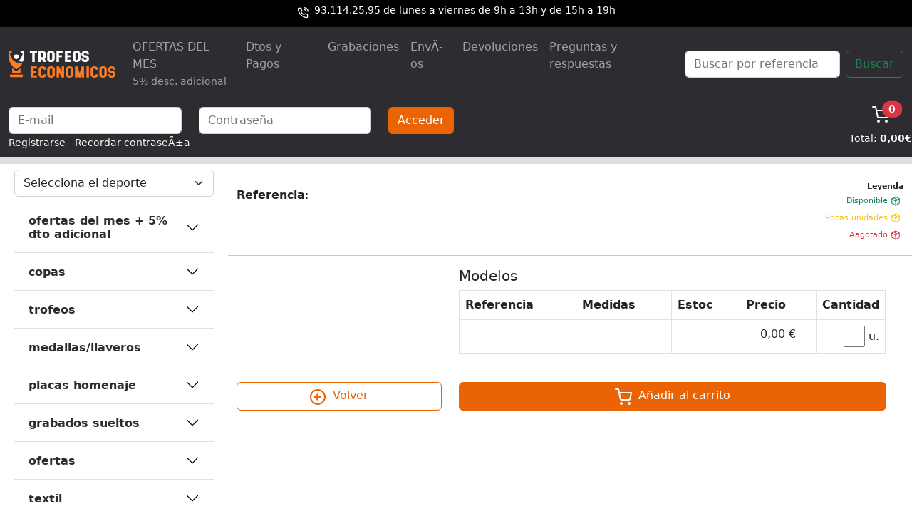

--- FILE ---
content_type: text/html
request_url: https://www.trofeos-economicos.com/es/2939215/COPA-ECONOMICA-EN-OFERTA/3Z-23-1208-2.htm
body_size: 12106
content:

<!DOCTYPE html>
<html lang="es" itemscope="itemscope" itemtype="http://schema.org/WebPage">
    <head>
        <!-- Google Tag Manager -->
        <script>(function(w,d,s,l,i){w[l]=w[l]||[];w[l].push({'gtm.start':
        new Date().getTime(),event:'gtm.js'});var f=d.getElementsByTagName(s)[0],
        j=d.createElement(s),dl=l!='dataLayer'?'&l='+l:'';j.async=true;j.src=
        'https://www.googletagmanager.com/gtm.js?id='+i+dl;f.parentNode.insertBefore(j,f);
        })(window,document,'script','dataLayer','GTM-MPGX5FGR');</script>
        <!-- End Google Tag Manager -->
        
        <base href="https://www.trofeos-economicos.com/" />

        <meta http-equiv="audiencie" content="general" />

        <meta http-equiv="Content-Type" content="text/html; charset=iso-8859-1" />
        <meta name="charset" content="ISO-8859-1" />
        <meta name="viewport" content="width=device-width, initial-scale=1, maximum-scale=1, minimum-scale=1, user-scalable=no" />

        <title itemprop="name"> -  -  - Trofeos Economicos</title>

        <meta name="title" content=" -  -  - Trofeos Economicos" />
        <meta name="description" itemprop="description" content="Trofeos Econï¿½micos tienda online donde comprar trofeos, copas, medallas y placas con precios baratos para futbol, golf y mï¿½s deportes.  ," />
        <meta name="Subject" content="-  -  - Trofeos Economicos" />
        <meta name="language" content="es" />


        <meta property="og:title" content=" -  -  - Trofeos Economicos"/> 
        <meta property="og:description" content="Trofeos Econï¿½micos tienda online donde comprar trofeos, copas, medallas y placas con precios baratos para futbol, golf y mï¿½s deportes. ,"/> 
        <meta property="og:site_name" content="Trofeos Economicos"/> 
        <meta property="og:url" content="www.trofeos-economicos.com/es/2939215/COPA-ECONOMICA-EN-OFERTA/3Z-23-1208-2.htm"/> 
        <meta property="og:type" content="website"/>

        <meta name="geo.region" content="META - Geo Region" />
        <meta name="geo.placename" content="META - Geo Poblacion" />
        <meta name="geo.position" content="META - Geo Coordenadas" />
        <meta name="ICBM" content="META - Geo Coordenadas" />

        <meta name="robots" content="index,follow" />

        <meta name="area" content="General" />
        <meta name="VW96.objecttype" content="Document" />
        <meta name="resource-type" content="document" />
        <meta name="Conteng-Language" content="es" />
        <meta name="rating" content="General" />
        <meta name="expires" content="never" />
        <meta name="distribution" content="Global" />
        <meta name="revisit-after" content="7 days" />
        <meta name="author" content="Clonica.net" />
        <meta name="verify-v1" content="META - Google Verify 1" />

        <link rel="canonical" href="https://www.trofeos-economicos.com/">
        
        <!-- Favicons 
        <link rel="apple-touch-icon" sizes="57x57" href="/img/favicons/apple-icon-57x57.png">
        <link rel="apple-touch-icon" sizes="60x60" href="/img/favicons/apple-icon-60x60.png">
        <link rel="apple-touch-icon" sizes="72x72" href="/img/favicons/apple-icon-72x72.png">
        <link rel="apple-touch-icon" sizes="76x76" href="/img/favicons/apple-icon-76x76.png">
        <link rel="apple-touch-icon" sizes="114x114" href="/img/favicons/apple-icon-114x114.png">
        <link rel="apple-touch-icon" sizes="120x120" href="/img/favicons/apple-icon-120x120.png">
        <link rel="apple-touch-icon" sizes="144x144" href="/img/favicons/apple-icon-144x144.png">
        <link rel="apple-touch-icon" sizes="152x152" href="/img/favicons/apple-icon-152x152.png">
        <link rel="apple-touch-icon" sizes="180x180" href="/img/favicons/apple-icon-180x180.png">
        <link rel="icon" type="image/png" sizes="192x192"  href="/img/favicons/android-icon-192x192.png">
        <link rel="icon" type="image/png" sizes="32x32" href="/img/favicons/favicon-32x32.png">
        <link rel="icon" type="image/png" sizes="96x96" href="/img/favicons/favicon-96x96.png">
        <link rel="icon" type="image/png" sizes="16x16" href="/img/favicons/favicon-16x16.png">
        <link rel="manifest" href="/img/favicons/manifest.json">
        <meta name="msapplication-TileColor" content="#ffffff">
        <meta name="msapplication-TileImage" content="/ms-icon-144x144.png">
        <meta name="theme-color" content="#712cf9">
        <base href="https://www.trofeos-economicos.com/" />-->

        <!-- Custom styles for this template -->
        <link rel="preconnect" href="https://fonts.googleapis.com">
        <link rel="preconnect" href="https://fonts.gstatic.com" crossorigin>
        <link href="https://fonts.googleapis.com/css2?family=Montserrat:wght@100;200;300;400;500;600;700;800;900&display=swap" rel="stylesheet">

        <link href="/css/bootstrap.min.css" rel="stylesheet" integrity="sha384-iYQeCzEYFbKjA/T2uDLTpkwGzCiq6soy8tYaI1GyVh/UjpbCx/TYkiZhlZB6+fzT" crossorigin="anonymous">
        <link rel="stylesheet" type="text/css" href="https://cdn.datatables.net/v/dt/dt-1.12.1/datatables.min.css"/>
        <link rel="stylesheet" type="text/css" href="https://cdn.datatables.net/responsive/2.3.0/css/responsive.dataTables.min.css"/>

        <link rel="stylesheet" type="text/css" href="css/public.css">
        <script type="text/javascript" src="https://code.jquery.com/jquery-3.6.0.js"></script>

        <script async src="js/cookie-banner.js"></script>

        <script>
window.dataLayer = window.dataLayer || [];
dataLayer.push ({
'ProductCategory' : '',
'ProductName': ''
});
</script>


    </head>

    <body>
        <!-- Google Tag Manager (noscript) -->
            <noscript><iframe src="https://www.googletagmanager.com/ns.html?id=GTM-MPGX5FGR"
            height="0" width="0" style="display:none;visibility:hidden"></iframe></noscript>
        <!-- End Google Tag Manager (noscript) -->

        <nav class="navbar navbar-expand-lg navbar-ligh pt-0 bg-black fs-7 text-white pl-2">
            <div class="col-12 text-center pt-1">
                <span data-feather="phone-call" class="align-text-top me-1 w16px "></span> 93.114.25.95 de lunes a viernes de 9h a 13h y de 15h a 19h 
                <!---<p style="background-color:red; margin-bottom: -10px; padding: 5px;">Cerrado por vacaciones del 8 al 18 de agosto . Ambos inclu&iacute;dos.</p>--->
            </div>
        </nav>

        <!------------------------------- HEADER -------------------------------------->

        
<nav class="navbar navbar-expand-lg navbar-dark bg-dark ">
    <div class="container-fluid">
        <a class="navbar-brand" href="/"><img class="img-fluid" src="/img_comuns/logo_trofeos_economicos.png" alt="Trofeos Economicos" style="max-width:150px"></a>
        <button class="navbar-toggler" type="button" data-bs-toggle="collapse" data-bs-target="#navbarSupportedContent" aria-controls="navbarSupportedContent" aria-expanded="false" aria-label="Toggle navigation">
            <span class="navbar-toggler-icon"></span>
        </button>
        <div class="collapse navbar-collapse" id="navbarSupportedContent">

            <ul class="navbar-nav me-auto mb-2 mb-lg-0">
                <li>
                    <a class='nav-link ' title="OFERTAS DEL MES" href="./">OFERTAS DEL MES<br><small>5% desc. adicional</small></a>
                </li>
                                                            <li>
                                                                                    <a class='nav-link'href="es/74023/Dtos-y-Pagos.htm" title="">Dtos y Pagos</a>
                                                                            </li>
                                            <li>
                                                                                    <a class='nav-link'href="es/74024/Grabaciones.htm" title="">Grabaciones</a>
                                                                            </li>
                                            <li>
                                                                                    <a class='nav-link'href="es/74025/Env__os.htm" title="">EnvÃ­os</a>
                                                                            </li>
                                            <li>
                                                                                    <a class='nav-link'href="es/2907631/Devoluciones.htm" title="">Devoluciones</a>
                                                                            </li>
                                                    <li>
                    <a class='nav-link ' title="Preguntas y respuestas" href="es/74027/Preguntas-y-respuestas.htm">Preguntas y respuestas</a>
                </li>
            </ul>

            <form class="d-flex" action="?action=cercador.cercador" method="post">
                <input minlength="4" maxlength="20" class="form-control me-2" type="search" name="cerca" id="cerca" placeholder="Buscar por referencia">
                <button class="btn btn-outline-success" type="submit">Buscar</button>
            </form>

        </div>
    </div>
</nav>
        <!------------------------------- LOGIN -------------------------------------->



        <nav class="navbar navbar-expand-lg navbar-ligh border-bottom pt-0 bg-dark border-bottom-especial">
            <div class="col-10 col-sm-8 col-md-7 col-lg-7 col-xl-6 col-xxl-6">
                <div class="container-fluid ">

		


			<form class="row" name="flogin" method="post" action="">
			<div class="col-6 col-sm-5 col-md-5 col-lg-5 col-xl-5 col-xxl-4 mt-2">
				<input class="form-control" required type="email" name="email" placeholder="E-mail">
			</div>
			<div class="col-6 col-sm-5 col-md-5 col-lg-5 col-xl-5 col-xxl-4 mt-2">
				<input class="form-control" required type="password" name="psw"placeholder="Contraseña">
			</div>
			<div class="col-6 col-sm-2 col-md-2 col-lg-2 col-xl-2 col-xxl-2 d-grid mt-2">
				<input class="btn btn-warning" type="submit" name="login" value="Acceder">
			</div>
			<div class="col-6 col-sm-12">
				<small>
					<a class="text-light" title="Registrarse" href="?action=login.registro">Registrarse</a> | 
					<a class="text-light" title="Recordar contraseÃ±a" href="?action=login.recordar">Recordar contraseÃ±a</a>
				</small>
			</div>
		</form>
	




	
</div>            </div>
            <div class="col-2 col-sm-4 col-md-5 col-lg-5 col-xl-6 col-xxl-6 text-end ">
                    <a class="link-light" style="font-size: 18px; margin:8px 0 0 0" href="?action=cistella.view">
        <span data-feather="shopping-cart" class="align-text-bottom me-1"></span><span class="top-0 start-100 translate-middle badge rounded-pill bg-danger">0</span></a>
        
        <small class="text-light mt-2 d-none d-sm-block">
        Total: <b>0,00&euro; </b>
        </small>
        

            </div>
        </nav>

        <div class="container" style="max-width: 100%;">
            <div class="row">
                <div class="col-12 col-sm-12 col-md-4 col-lg-4 col-xl-3 col-xxl-2">
                        <div class="row p-2">

        <div class="col-5 col-sm-4 col-md-12 col-lg-12 col-xl-12 col-xxl-12 d-grid gap-2 d-block d-md-none">
            <button class="navbar-toggler fs-6 py-2 px-3 btn btn-outline-warning" type="button" data-bs-toggle="collapse" data-bs-target="#navbarCategories" aria-controls="navbarCategories" aria-expanded="false" aria-label="Toggle navigation">
                <span data-feather="filter" class="align-text-bottom me-1 fsw-6 "></span> Categorias
            </button>
        </div>

        <div class="col-7 col-sm-8 col-md-12 col-lg-12 col-xl-12 col-xxl-12 pt-0">
            <form name="fdeportes" method="get" action="">
                <select class="form-select" name="deporte" onChange="VerDeporte()">
                    <option value="0">Selecciona el deporte</option>
                                        <option class="1" value="https://www.trofeos-economicos.com/es/2923472/AA-LOGO.htm" >AA LOGO</option>
                                        <option class="2" value="https://www.trofeos-economicos.com/es/1653352/AEROBIC.htm" >AEROBIC</option>
                                        <option class="3" value="https://www.trofeos-economicos.com/es/1653353/AGILITY.htm" >AGILITY</option>
                                        <option class="4" value="https://www.trofeos-economicos.com/es/1653354/AJEDREZ.htm" >AJEDREZ</option>
                                        <option class="5" value="https://www.trofeos-economicos.com/es/1653355/ALEGORICA/MANOS-UNIDAS.htm" >ALEGORICA/MANOS UNIDAS</option>
                                        <option class="6" value="https://www.trofeos-economicos.com/es/1653356/ANIMADORA.htm" >ANIMADORA</option>
                                        <option class="7" value="https://www.trofeos-economicos.com/es/1653385/ANIMALES.htm" >ANIMALES</option>
                                        <option class="8" value="https://www.trofeos-economicos.com/es/1653358/ANIVERSARIO/BODA.htm" >ANIVERSARIO/BODA</option>
                                        <option class="9" value="https://www.trofeos-economicos.com/es/1653359/ARBITRO.htm" >ARBITRO</option>
                                        <option class="10" value="https://www.trofeos-economicos.com/es/1653382/AROS-OLIMPICOS.htm" >AROS OLIMPICOS</option>
                                        <option class="11" value="https://www.trofeos-economicos.com/es/1653361/ARTES-MARCIALES.htm" >ARTES MARCIALES</option>
                                        <option class="12" value="https://www.trofeos-economicos.com/es/1653362/ATLETISMO.htm" >ATLETISMO</option>
                                        <option class="13" value="https://www.trofeos-economicos.com/es/1653453/AUTOMOVILISMO.htm" >AUTOMOVILISMO</option>
                                        <option class="14" value="https://www.trofeos-economicos.com/es/1653373/AUTOMOVILISMO-4-X-4.htm" >AUTOMOVILISMO 4 X 4</option>
                                        <option class="15" value="https://www.trofeos-economicos.com/es/1653364/BADMINGTON.htm" >BADMINGTON</option>
                                        <option class="16" value="https://www.trofeos-economicos.com/es/1653365/BAILE.htm" >BAILE</option>
                                        <option class="17" value="https://www.trofeos-economicos.com/es/1653366/BALONCESTO.htm" >BALONCESTO</option>
                                        <option class="18" value="https://www.trofeos-economicos.com/es/1653367/BALONMANO.htm" >BALONMANO</option>
                                        <option class="19" value="https://www.trofeos-economicos.com/es/1653368/BEISBOL.htm" >BEISBOL</option>
                                        <option class="20" value="https://www.trofeos-economicos.com/es/1653369/BILLAR.htm" >BILLAR</option>
                                        <option class="21" value="https://www.trofeos-economicos.com/es/1653391/BOBS.htm" >BOBS</option>
                                        <option class="22" value="https://www.trofeos-economicos.com/es/1653371/BODA/COMUNION.htm" >BODA/COMUNION</option>
                                        <option class="23" value="https://www.trofeos-economicos.com/es/1653372/BOLOS.htm" >BOLOS</option>
                                        <option class="24" value="https://www.trofeos-economicos.com/es/1653398/BOLOS-LYONNAISE.htm" >BOLOS LYONNAISE</option>
                                        <option class="25" value="https://www.trofeos-economicos.com/es/1653357/BOMBEROS.htm" >BOMBEROS</option>
                                        <option class="26" value="https://www.trofeos-economicos.com/es/1653375/BOXEO.htm" >BOXEO</option>
                                        <option class="27" value="https://www.trofeos-economicos.com/es/1653376/CANARICULTURA.htm" >CANARICULTURA</option>
                                        <option class="28" value="https://www.trofeos-economicos.com/es/1653377/CARNAVAL.htm" >CARNAVAL</option>
                                        <option class="29" value="https://www.trofeos-economicos.com/es/1653378/CARTAS.htm" >CARTAS</option>
                                        <option class="30" value="https://www.trofeos-economicos.com/es/1653379/CAZA.htm" >CAZA</option>
                                        <option class="31" value="https://www.trofeos-economicos.com/es/1653380/CICLISMO.htm" >CICLISMO</option>
                                        <option class="32" value="https://www.trofeos-economicos.com/es/1653381/CINE.htm" >CINE</option>
                                        <option class="33" value="https://www.trofeos-economicos.com/es/1653384/CLASIFICADO-1ER.htm" >CLASIFICADO 1ER</option>
                                        <option class="34" value="https://www.trofeos-economicos.com/es/1653435/CLASIFICADO-2_.htm" >CLASIFICADO 2º</option>
                                        <option class="35" value="https://www.trofeos-economicos.com/es/1653363/CLASIFICADO-3ER.htm" >CLASIFICADO 3ER</option>
                                        <option class="36" value="https://www.trofeos-economicos.com/es/1653394/COCINA.htm" >COCINA</option>
                                        <option class="37" value="https://www.trofeos-economicos.com/es/1653386/COLOMBOFILA.htm" >COLOMBOFILA</option>
                                        <option class="38" value="https://www.trofeos-economicos.com/es/1653387/CRIQUET.htm" >CRIQUET</option>
                                        <option class="39" value="https://www.trofeos-economicos.com/es/1653388/CULTURISMO.htm" >CULTURISMO</option>
                                        <option class="40" value="https://www.trofeos-economicos.com/es/1653389/DARDOS.htm" >DARDOS</option>
                                        <option class="41" value="https://www.trofeos-economicos.com/es/1653472/DEPORTES-RURALES.htm" >DEPORTES RURALES</option>
                                        <option class="42" value="https://www.trofeos-economicos.com/es/1653427/DISCAPACITADOS.htm" >DISCAPACITADOS</option>
                                        <option class="43" value="https://www.trofeos-economicos.com/es/1653393/DOMINO.htm" >DOMINO</option>
                                        <option class="44" value="https://www.trofeos-economicos.com/es/1653470/DUATLON.htm" >DUATLON</option>
                                        <option class="45" value="https://www.trofeos-economicos.com/es/1653395/ENTRENADOR.htm" >ENTRENADOR</option>
                                        <option class="46" value="https://www.trofeos-economicos.com/es/1653396/ESCALADA/ALPINISMO.htm" >ESCALADA/ALPINISMO</option>
                                        <option class="47" value="https://www.trofeos-economicos.com/es/1653458/ESCALEXTRIC.htm" >ESCALEXTRIC</option>
                                        <option class="48" value="https://www.trofeos-economicos.com/es/2923472/ESCUDO-CLUB.htm" >ESCUDO CLUB</option>
                                        <option class="49" value="https://www.trofeos-economicos.com/es/1653399/ESGRIMA.htm" >ESGRIMA</option>
                                        <option class="50" value="https://www.trofeos-economicos.com/es/1653383/ESPELEOLOGIA.htm" >ESPELEOLOGIA</option>
                                        <option class="51" value="https://www.trofeos-economicos.com/es/1653401/ESQUI.htm" >ESQUI</option>
                                        <option class="52" value="https://www.trofeos-economicos.com/es/1653402/ESQUI-NAUTICO.htm" >ESQUI NAUTICO</option>
                                        <option class="53" value="https://www.trofeos-economicos.com/es/1653413/ESTATUILLA-CINE.htm" >ESTATUILLA-CINE</option>
                                        <option class="54" value="https://www.trofeos-economicos.com/es/1653404/EXCURSIONISMO.htm" >EXCURSIONISMO</option>
                                        <option class="55" value="https://www.trofeos-economicos.com/es/1653455/FAIR-PLAY.htm" >FAIR PLAY</option>
                                        <option class="56" value="https://www.trofeos-economicos.com/es/1653406/FAROLILLO-ROJO.htm" >FAROLILLO ROJO</option>
                                        <option class="57" value="https://www.trofeos-economicos.com/es/1653392/FIESTAS-POPULARES.htm" >FIESTAS POPULARES</option>
                                        <option class="58" value="https://www.trofeos-economicos.com/es/1653407/FLORES.htm" >FLORES</option>
                                        <option class="59" value="https://www.trofeos-economicos.com/es/1653408/FOTOGRAFIA.htm" >FOTOGRAFIA</option>
                                        <option class="60" value="https://www.trofeos-economicos.com/es/1653409/FUTBOL.htm" >FUTBOL</option>
                                        <option class="61" value="https://www.trofeos-economicos.com/es/1653410/FUTBOL-AMERICANO-RUGBY.htm" >FUTBOL AMERICANO-RUGBY</option>
                                        <option class="62" value="https://www.trofeos-economicos.com/es/1653351/FUTBOL-SALA.htm" >FUTBOL SALA</option>
                                        <option class="63" value="https://www.trofeos-economicos.com/es/1653412/FUTBOLIN.htm" >FUTBOLIN</option>
                                        <option class="64" value="https://www.trofeos-economicos.com/es/1653414/GIMNASIA.htm" >GIMNASIA</option>
                                        <option class="65" value="https://www.trofeos-economicos.com/es/1653415/GOLF.htm" >GOLF</option>
                                        <option class="66" value="https://www.trofeos-economicos.com/es/1653416/HALTEROFILIA.htm" >HALTEROFILIA</option>
                                        <option class="67" value="https://www.trofeos-economicos.com/es/1653417/HIPICA.htm" >HIPICA</option>
                                        <option class="68" value="https://www.trofeos-economicos.com/es/1653418/HOCKEY.htm" >HOCKEY</option>
                                        <option class="69" value="https://www.trofeos-economicos.com/es/1653419/JUDO.htm" >JUDO</option>
                                        <option class="70" value="https://www.trofeos-economicos.com/es/1653439/JUEGOS-DE-MESA.htm" >JUEGOS DE MESA</option>
                                        <option class="71" value="https://www.trofeos-economicos.com/es/1653421/KARAOKE.htm" >KARAOKE</option>
                                        <option class="72" value="https://www.trofeos-economicos.com/es/1653422/KARATE.htm" >KARATE</option>
                                        <option class="73" value="https://www.trofeos-economicos.com/es/1653423/KARS.htm" >KARS</option>
                                        <option class="74" value="https://www.trofeos-economicos.com/es/1653374/KING-BOXING.htm" >KING BOXING</option>
                                        <option class="75" value="https://www.trofeos-economicos.com/es/1653425/LIMON.htm" >LIMON</option>
                                        <option class="76" value="https://www.trofeos-economicos.com/es/1653426/LITERATURA.htm" >LITERATURA</option>
                                        <option class="77" value="https://www.trofeos-economicos.com/es/2923473/LOGOTIPO.htm" >LOGOTIPO</option>
                                        <option class="78" value="https://www.trofeos-economicos.com/es/1653441/LUCHA.htm" >LUCHA</option>
                                        <option class="79" value="https://www.trofeos-economicos.com/es/1653370/MANOS-UNIDAS/-ALEGORICA.htm" >MANOS UNIDAS/ ALEGORICA</option>
                                        <option class="80" value="https://www.trofeos-economicos.com/es/2923474/MI-LOGO.htm" >MI LOGO</option>
                                        <option class="81" value="https://www.trofeos-economicos.com/es/1653431/MONOPATIN.htm" >MONOPATIN</option>
                                        <option class="82" value="https://www.trofeos-economicos.com/es/1653434/MOTO-ACUATICA.htm" >MOTO ACUATICA</option>
                                        <option class="83" value="https://www.trofeos-economicos.com/es/1653433/MOTOCICLISMO-.htm" >MOTOCICLISMO </option>
                                        <option class="84" value="https://www.trofeos-economicos.com/es/1653432/MOTOCROS.htm" >MOTOCROS</option>
                                        <option class="85" value="https://www.trofeos-economicos.com/es/1653436/MOTOR.htm" >MOTOR</option>
                                        <option class="86" value="https://www.trofeos-economicos.com/es/1653424/MUSAS.htm" >MUSAS</option>
                                        <option class="87" value="https://www.trofeos-economicos.com/es/1653437/MUSICA.htm" >MUSICA</option>
                                        <option class="88" value="https://www.trofeos-economicos.com/es/1653438/NARANJA.htm" >NARANJA</option>
                                        <option class="89" value="https://www.trofeos-economicos.com/es/1653440/NATACION.htm" >NATACION</option>
                                        <option class="90" value="https://www.trofeos-economicos.com/es/1653400/NAUTICA.htm" >NAUTICA</option>
                                        <option class="91" value="https://www.trofeos-economicos.com/es/1653428/OFICIOS.htm" >OFICIOS</option>
                                        <option class="92" value="https://www.trofeos-economicos.com/es/1653442/PADEL.htm" >PADEL</option>
                                        <option class="93" value="https://www.trofeos-economicos.com/es/1653443/PAINT-BALL.htm" >PAINT BALL</option>
                                        <option class="94" value="https://www.trofeos-economicos.com/es/1653444/PARAPENTE.htm" >PARAPENTE</option>
                                        <option class="95" value="https://www.trofeos-economicos.com/es/1653445/PARCHIS.htm" >PARCHIS</option>
                                        <option class="96" value="https://www.trofeos-economicos.com/es/1653446/PATINAJE.htm" >PATINAJE</option>
                                        <option class="97" value="https://www.trofeos-economicos.com/es/1653447/PELOTA-VASCA.htm" >PELOTA VASCA</option>
                                        <option class="98" value="https://www.trofeos-economicos.com/es/1653448/PERROS.htm" >PERROS</option>
                                        <option class="99" value="https://www.trofeos-economicos.com/es/1653449/PESCA.htm" >PESCA</option>
                                        <option class="100" value="https://www.trofeos-economicos.com/es/1653450/PETANCA.htm" >PETANCA</option>
                                        <option class="101" value="https://www.trofeos-economicos.com/es/1653451/PING-PONG.htm" >PING PONG</option>
                                        <option class="102" value="https://www.trofeos-economicos.com/es/1653479/PINTURA.htm" >PINTURA</option>
                                        <option class="103" value="https://www.trofeos-economicos.com/es/1653350/PIRAGUISMO/REMO.htm" >PIRAGUISMO/REMO</option>
                                        <option class="104" value="https://www.trofeos-economicos.com/es/1653430/PLAYSTATION.htm" >PLAYSTATION</option>
                                        <option class="105" value="https://www.trofeos-economicos.com/es/1653420/PORTADISCOS.htm" >PORTADISCOS</option>
                                        <option class="106" value="https://www.trofeos-economicos.com/es/1653403/QUADS.htm" >QUADS</option>
                                        <option class="107" value="https://www.trofeos-economicos.com/es/1653360/RADIO-AFICIONADO.htm" >RADIO AFICIONADO</option>
                                        <option class="108" value="https://www.trofeos-economicos.com/es/1653456/RANA.htm" >RANA</option>
                                        <option class="109" value="https://www.trofeos-economicos.com/es/1653457/REMO/PIRAGUISMO.htm" >REMO/PIRAGUISMO</option>
                                        <option class="110" value="https://www.trofeos-economicos.com/es/1653459/RUGBY.htm" >RUGBY</option>
                                        <option class="111" value="https://www.trofeos-economicos.com/es/1653452/SARDANAS.htm" >SARDANAS</option>
                                        <option class="112" value="https://www.trofeos-economicos.com/es/1653460/SETAS.htm" >SETAS</option>
                                        <option class="113" value="https://www.trofeos-economicos.com/es/1653461/SEVILLANAS.htm" >SEVILLANAS</option>
                                        <option class="114" value="https://www.trofeos-economicos.com/es/1653473/SKATEBOARD.htm" >SKATEBOARD</option>
                                        <option class="115" value="https://www.trofeos-economicos.com/es/1653462/SNOWBOARD.htm" >SNOWBOARD</option>
                                        <option class="116" value="https://www.trofeos-economicos.com/es/1653463/SQUASH.htm" >SQUASH</option>
                                        <option class="117" value="https://www.trofeos-economicos.com/es/1653464/SUBMARINISMO.htm" >SUBMARINISMO</option>
                                        <option class="118" value="https://www.trofeos-economicos.com/es/1653465/SURF.htm" >SURF</option>
                                        <option class="119" value="https://www.trofeos-economicos.com/es/1653466/TAE-KWONDO.htm" >TAE KWONDO</option>
                                        <option class="120" value="https://www.trofeos-economicos.com/es/1653467/TEATRO.htm" >TEATRO</option>
                                        <option class="121" value="https://www.trofeos-economicos.com/es/1653468/TENIS.htm" >TENIS</option>
                                        <option class="122" value="https://www.trofeos-economicos.com/es/1653469/TIRO.htm" >TIRO</option>
                                        <option class="123" value="https://www.trofeos-economicos.com/es/1653471/TIRO-CON-ARCO.htm" >TIRO CON ARCO</option>
                                        <option class="124" value="https://www.trofeos-economicos.com/es/1653397/TOROS.htm" >TOROS</option>
                                        <option class="125" value="https://www.trofeos-economicos.com/es/1653474/TRIAL.htm" >TRIAL</option>
                                        <option class="126" value="https://www.trofeos-economicos.com/es/1653475/TRIATLON.htm" >TRIATLON</option>
                                        <option class="127" value="https://www.trofeos-economicos.com/es/1653383/TRINEO.htm" >TRINEO</option>
                                        <option class="128" value="https://www.trofeos-economicos.com/es/1653411/TUNNING.htm" >TUNNING</option>
                                        <option class="129" value="https://www.trofeos-economicos.com/es/1653476/TWIRLING.htm" >TWIRLING</option>
                                        <option class="130" value="https://www.trofeos-economicos.com/es/1653477/VELA.htm" >VELA</option>
                                        <option class="131" value="https://www.trofeos-economicos.com/es/1653478/VOLEIVOL.htm" >VOLEIVOL</option>
                                        <option class="132" value="https://www.trofeos-economicos.com/es/1653429/VOLEY-PLAYA.htm" >VOLEY PLAYA</option>
                                        <option class="133" value="https://www.trofeos-economicos.com/es/1653405/WATERPOLO.htm" >WATERPOLO</option>
                                        <option class="134" value="https://www.trofeos-economicos.com/es/1653390/WIND-SURF.htm" >WIND SURF</option>
                      
                </select>
            </form>
        </div>

        <div class="col-4 col-sm-3 col-md-12 col-lg-12 col-xl-12 col-xxl-12 d-none d-md-block">
            
            <div class="mt-2 accordion" id="accordionCategories1">
                                    <div class="accordion-item">
                        <h2 class="accordion-header" id="heading9">
                            <button class="accordion-button collapsed text-lowercase fw-semibold" type="button" data-bs-toggle="collapse" data-bs-target="#collapse9" aria-expanded="false" aria-controls="collapse9">
                                OFERTAS DEL MES + 5% DTO ADICIONAL                            </button>
                        </h2>
                    </div>
                    <div id="collapse9" class="accordion-collapse collapse " aria-labelledby="heading9" data-bs-parent="#accordionCategories1">
                        <div class="accordion-body ps-4">

                                                                                                <h3 class="fs-7" ><!-- <span><i class="fa fa-angle-right" style="font-size: 16px;"></i></span> -->
                                        <a class="link-dark text-lowercase text-decoration-none" href="es/203273/OFERTAS-DEL-MES-+-5_-DTO-ADICIONAL/OFERTA-DEL-MES-COPAS-+-5_-DTO.-ADICIONAL.htm"> - OFERTA DEL MES COPAS + 5% DTO. ADICIONAL</a>
                                    </h3>
                                                                    <h3 class="fs-7" ><!-- <span><i class="fa fa-angle-right" style="font-size: 16px;"></i></span> -->
                                        <a class="link-dark text-lowercase text-decoration-none" href="es/2925417/OFERTAS-DEL-MES-+-5_-DTO-ADICIONAL/OFERTA-DEL-MES-TROFEOS-+-5_-DTO.-ADICIONAL.htm"> - OFERTA DEL MES TROFEOS + 5% DTO. ADICIONAL</a>
                                    </h3>
                                                                    <h3 class="fs-7" ><!-- <span><i class="fa fa-angle-right" style="font-size: 16px;"></i></span> -->
                                        <a class="link-dark text-lowercase text-decoration-none" href="es/2925418/OFERTAS-DEL-MES-+-5_-DTO-ADICIONAL/OFERTA-DEL-MES-MEDALLAS-+-5_-DTO.-ADICIONAL.htm"> - OFERTA DEL MES MEDALLAS + 5% DTO. ADICIONAL</a>
                                    </h3>
                                                                    <h3 class="fs-7" ><!-- <span><i class="fa fa-angle-right" style="font-size: 16px;"></i></span> -->
                                        <a class="link-dark text-lowercase text-decoration-none" href="es/2925419/OFERTAS-DEL-MES-+-5_-DTO-ADICIONAL/OFERTA-DEL-MES-PLACAS-HOMENAJE-+-5_-DTO.-ADICIONAL.htm"> - OFERTA DEL MES PLACAS HOMENAJE + 5% DTO. ADICIONAL</a>
                                    </h3>
                                                                                    </div>
                    </div>
                                    <div class="accordion-item">
                        <h2 class="accordion-header" id="heading1">
                            <button class="accordion-button collapsed text-lowercase fw-semibold" type="button" data-bs-toggle="collapse" data-bs-target="#collapse1" aria-expanded="false" aria-controls="collapse1">
                                COPAS                            </button>
                        </h2>
                    </div>
                    <div id="collapse1" class="accordion-collapse collapse " aria-labelledby="heading1" data-bs-parent="#accordionCategories1">
                        <div class="accordion-body ps-4">

                                                                                                <h3 class="fs-7" ><!-- <span><i class="fa fa-angle-right" style="font-size: 16px;"></i></span> -->
                                        <a class="link-dark text-lowercase text-decoration-none" href="es/74029/COPAS/ECONOMICA.htm"> - ECONOMICA</a>
                                    </h3>
                                                                    <h3 class="fs-7" ><!-- <span><i class="fa fa-angle-right" style="font-size: 16px;"></i></span> -->
                                        <a class="link-dark text-lowercase text-decoration-none" href="es/74030/COPAS/CLASICA.htm"> - CLASICA</a>
                                    </h3>
                                                                    <h3 class="fs-7" ><!-- <span><i class="fa fa-angle-right" style="font-size: 16px;"></i></span> -->
                                        <a class="link-dark text-lowercase text-decoration-none" href="es/74031/COPAS/CALIDAD.htm"> - CALIDAD</a>
                                    </h3>
                                                                    <h3 class="fs-7" ><!-- <span><i class="fa fa-angle-right" style="font-size: 16px;"></i></span> -->
                                        <a class="link-dark text-lowercase text-decoration-none" href="es/74032/COPAS/DISENO.htm"> - DISEÑO</a>
                                    </h3>
                                                                    <h3 class="fs-7" ><!-- <span><i class="fa fa-angle-right" style="font-size: 16px;"></i></span> -->
                                        <a class="link-dark text-lowercase text-decoration-none" href="es/74033/COPAS/BANO-DE-PLATA.htm"> - BAÑO DE PLATA</a>
                                    </h3>
                                                                    <h3 class="fs-7" ><!-- <span><i class="fa fa-angle-right" style="font-size: 16px;"></i></span> -->
                                        <a class="link-dark text-lowercase text-decoration-none" href="es/74034/COPAS/COLUMNAS-Y-LOTES-COPAS.htm"> - COLUMNAS Y LOTES COPAS</a>
                                    </h3>
                                                                                    </div>
                    </div>
                                    <div class="accordion-item">
                        <h2 class="accordion-header" id="heading2">
                            <button class="accordion-button collapsed text-lowercase fw-semibold" type="button" data-bs-toggle="collapse" data-bs-target="#collapse2" aria-expanded="false" aria-controls="collapse2">
                                TROFEOS                            </button>
                        </h2>
                    </div>
                    <div id="collapse2" class="accordion-collapse collapse " aria-labelledby="heading2" data-bs-parent="#accordionCategories1">
                        <div class="accordion-body ps-4">

                                                                                                <h3 class="fs-7" ><!-- <span><i class="fa fa-angle-right" style="font-size: 16px;"></i></span> -->
                                        <a class="link-dark text-lowercase text-decoration-none" href="es/86141/TROFEOS/TROFEOS-DISENO.htm"> - TROFEOS DISEÑO</a>
                                    </h3>
                                                                    <h3 class="fs-7" ><!-- <span><i class="fa fa-angle-right" style="font-size: 16px;"></i></span> -->
                                        <a class="link-dark text-lowercase text-decoration-none" href="es/74041/TROFEOS/TROFEOS-METAL.htm"> - TROFEOS METAL</a>
                                    </h3>
                                                                    <h3 class="fs-7" ><!-- <span><i class="fa fa-angle-right" style="font-size: 16px;"></i></span> -->
                                        <a class="link-dark text-lowercase text-decoration-none" href="es/74035/TROFEOS/CRISTAL-OPTICO.htm"> - CRISTAL OPTICO</a>
                                    </h3>
                                                                    <h3 class="fs-7" ><!-- <span><i class="fa fa-angle-right" style="font-size: 16px;"></i></span> -->
                                        <a class="link-dark text-lowercase text-decoration-none" href="es/74043/TROFEOS/TROFEOS-CRISTAL.htm"> - TROFEOS CRISTAL</a>
                                    </h3>
                                                                    <h3 class="fs-7" ><!-- <span><i class="fa fa-angle-right" style="font-size: 16px;"></i></span> -->
                                        <a class="link-dark text-lowercase text-decoration-none" href="es/74036/TROFEOS/CON-ALEGORIA-DEPORTES.htm"> - CON ALEGORIA DEPORTES</a>
                                    </h3>
                                                                    <h3 class="fs-7" ><!-- <span><i class="fa fa-angle-right" style="font-size: 16px;"></i></span> -->
                                        <a class="link-dark text-lowercase text-decoration-none" href="es/74037/TROFEOS/RESINAS-DEPORTES.htm"> - RESINAS DEPORTES</a>
                                    </h3>
                                                                    <h3 class="fs-7" ><!-- <span><i class="fa fa-angle-right" style="font-size: 16px;"></i></span> -->
                                        <a class="link-dark text-lowercase text-decoration-none" href="es/74038/TROFEOS/ECONOMICOS/PARTICIPACION.htm"> - ECONOMICOS/PARTICIPACION</a>
                                    </h3>
                                                                    <h3 class="fs-7" ><!-- <span><i class="fa fa-angle-right" style="font-size: 16px;"></i></span> -->
                                        <a class="link-dark text-lowercase text-decoration-none" href="es/74042/TROFEOS/TROFEOS-ECOLOGICOS.htm"> - TROFEOS ECOLOGICOS</a>
                                    </h3>
                                                                    <h3 class="fs-7" ><!-- <span><i class="fa fa-angle-right" style="font-size: 16px;"></i></span> -->
                                        <a class="link-dark text-lowercase text-decoration-none" href="es/74039/TROFEOS/GRABABLES-METACRILATO/MADERA.htm"> - GRABABLES METACRILATO/MADERA</a>
                                    </h3>
                                                                    <h3 class="fs-7" ><!-- <span><i class="fa fa-angle-right" style="font-size: 16px;"></i></span> -->
                                        <a class="link-dark text-lowercase text-decoration-none" href="es/74040/TROFEOS/GRABABLES-CRISTAL.htm"> - GRABABLES CRISTAL</a>
                                    </h3>
                                                                    <h3 class="fs-7" ><!-- <span><i class="fa fa-angle-right" style="font-size: 16px;"></i></span> -->
                                        <a class="link-dark text-lowercase text-decoration-none" href="es/203274/TROFEOS/GRABABLES-ESPECIAL-COLOR.htm"> - GRABABLES ESPECIAL COLOR</a>
                                    </h3>
                                                                                    </div>
                    </div>
                                    <div class="accordion-item">
                        <h2 class="accordion-header" id="heading3">
                            <button class="accordion-button collapsed text-lowercase fw-semibold" type="button" data-bs-toggle="collapse" data-bs-target="#collapse3" aria-expanded="false" aria-controls="collapse3">
                                MEDALLAS/LLAVEROS                            </button>
                        </h2>
                    </div>
                    <div id="collapse3" class="accordion-collapse collapse " aria-labelledby="heading3" data-bs-parent="#accordionCategories1">
                        <div class="accordion-body ps-4">

                                                                                                <h3 class="fs-7" ><!-- <span><i class="fa fa-angle-right" style="font-size: 16px;"></i></span> -->
                                        <a class="link-dark text-lowercase text-decoration-none" href="es/74044/MEDALLAS/LLAVEROS/MEDALLAS-CON-DISCO.htm"> - MEDALLAS CON DISCO</a>
                                    </h3>
                                                                    <h3 class="fs-7" ><!-- <span><i class="fa fa-angle-right" style="font-size: 16px;"></i></span> -->
                                        <a class="link-dark text-lowercase text-decoration-none" href="es/74045/MEDALLAS/LLAVEROS/MEDALLAS-DE-DEPORTE.htm"> - MEDALLAS DE DEPORTE</a>
                                    </h3>
                                                                    <h3 class="fs-7" ><!-- <span><i class="fa fa-angle-right" style="font-size: 16px;"></i></span> -->
                                        <a class="link-dark text-lowercase text-decoration-none" href="es/74046/MEDALLAS/LLAVEROS/LLAVEROS.htm"> - LLAVEROS</a>
                                    </h3>
                                                                    <h3 class="fs-7" ><!-- <span><i class="fa fa-angle-right" style="font-size: 16px;"></i></span> -->
                                        <a class="link-dark text-lowercase text-decoration-none" href="es/74047/MEDALLAS/LLAVEROS/PINS.htm"> - PINS</a>
                                    </h3>
                                                                    <h3 class="fs-7" ><!-- <span><i class="fa fa-angle-right" style="font-size: 16px;"></i></span> -->
                                        <a class="link-dark text-lowercase text-decoration-none" href="es/203275/MEDALLAS/LLAVEROS/MEDALLAS-ESPECIALES.htm"> - MEDALLAS ESPECIALES</a>
                                    </h3>
                                                                    <h3 class="fs-7" ><!-- <span><i class="fa fa-angle-right" style="font-size: 16px;"></i></span> -->
                                        <a class="link-dark text-lowercase text-decoration-none" href="es/74048/MEDALLAS/LLAVEROS/ACCESORIOS.htm"> - ACCESORIOS</a>
                                    </h3>
                                                                    <h3 class="fs-7" ><!-- <span><i class="fa fa-angle-right" style="font-size: 16px;"></i></span> -->
                                        <a class="link-dark text-lowercase text-decoration-none" href="es/2911532/MEDALLAS/LLAVEROS/MEDALLAS-ECOLOGICAS.htm"> - MEDALLAS ECOLOGICAS</a>
                                    </h3>
                                                                                    </div>
                    </div>
                                    <div class="accordion-item">
                        <h2 class="accordion-header" id="heading4">
                            <button class="accordion-button collapsed text-lowercase fw-semibold" type="button" data-bs-toggle="collapse" data-bs-target="#collapse4" aria-expanded="false" aria-controls="collapse4">
                                PLACAS HOMENAJE                            </button>
                        </h2>
                    </div>
                    <div id="collapse4" class="accordion-collapse collapse " aria-labelledby="heading4" data-bs-parent="#accordionCategories1">
                        <div class="accordion-body ps-4">

                                                                                                <h3 class="fs-7" ><!-- <span><i class="fa fa-angle-right" style="font-size: 16px;"></i></span> -->
                                        <a class="link-dark text-lowercase text-decoration-none" href="es/74049/PLACAS-HOMENAJE/ECONOMICAS.htm"> - ECONOMICAS</a>
                                    </h3>
                                                                    <h3 class="fs-7" ><!-- <span><i class="fa fa-angle-right" style="font-size: 16px;"></i></span> -->
                                        <a class="link-dark text-lowercase text-decoration-none" href="es/219029/PLACAS-HOMENAJE/ESPECIAL-COLOR.htm"> - ESPECIAL COLOR</a>
                                    </h3>
                                                                    <h3 class="fs-7" ><!-- <span><i class="fa fa-angle-right" style="font-size: 16px;"></i></span> -->
                                        <a class="link-dark text-lowercase text-decoration-none" href="es/74050/PLACAS-HOMENAJE/LATON-ALPACA.htm"> - LATON-ALPACA</a>
                                    </h3>
                                                                    <h3 class="fs-7" ><!-- <span><i class="fa fa-angle-right" style="font-size: 16px;"></i></span> -->
                                        <a class="link-dark text-lowercase text-decoration-none" href="es/74051/PLACAS-HOMENAJE/CRISTAL.htm"> - CRISTAL</a>
                                    </h3>
                                                                    <h3 class="fs-7" ><!-- <span><i class="fa fa-angle-right" style="font-size: 16px;"></i></span> -->
                                        <a class="link-dark text-lowercase text-decoration-none" href="es/74052/PLACAS-HOMENAJE/BANO-DE-PLATA.htm"> - BAÑO DE PLATA</a>
                                    </h3>
                                                                    <h3 class="fs-7" ><!-- <span><i class="fa fa-angle-right" style="font-size: 16px;"></i></span> -->
                                        <a class="link-dark text-lowercase text-decoration-none" href="es/74053/PLACAS-HOMENAJE/PLATA-DE-LEY.htm"> - PLATA DE LEY</a>
                                    </h3>
                                                                    <h3 class="fs-7" ><!-- <span><i class="fa fa-angle-right" style="font-size: 16px;"></i></span> -->
                                        <a class="link-dark text-lowercase text-decoration-none" href="es/86364/PLACAS-HOMENAJE/DISENO.htm"> - DISEÑO</a>
                                    </h3>
                                                                    <h3 class="fs-7" ><!-- <span><i class="fa fa-angle-right" style="font-size: 16px;"></i></span> -->
                                        <a class="link-dark text-lowercase text-decoration-none" href="es/74054/PLACAS-HOMENAJE/ESTUCHES-PARA-PLACA-HOMENAJE.htm"> - ESTUCHES PARA PLACA HOMENAJE</a>
                                    </h3>
                                                                    <h3 class="fs-7" ><!-- <span><i class="fa fa-angle-right" style="font-size: 16px;"></i></span> -->
                                        <a class="link-dark text-lowercase text-decoration-none" href="es/219030/PLACAS-HOMENAJE/ACCESORIOS-PLACAS-HOMENAJE.htm"> - ACCESORIOS PLACAS HOMENAJE</a>
                                    </h3>
                                                                    <h3 class="fs-7" ><!-- <span><i class="fa fa-angle-right" style="font-size: 16px;"></i></span> -->
                                        <a class="link-dark text-lowercase text-decoration-none" href="es/203276/PLACAS-HOMENAJE/EXTERIOR/INAUGURACION.htm"> - EXTERIOR/INAUGURACION</a>
                                    </h3>
                                                                                    </div>
                    </div>
                                    <div class="accordion-item">
                        <h2 class="accordion-header" id="heading8">
                            <button class="accordion-button collapsed text-lowercase fw-semibold" type="button" data-bs-toggle="collapse" data-bs-target="#collapse8" aria-expanded="false" aria-controls="collapse8">
                                GRABADOS SUELTOS                            </button>
                        </h2>
                    </div>
                    <div id="collapse8" class="accordion-collapse collapse " aria-labelledby="heading8" data-bs-parent="#accordionCategories1">
                        <div class="accordion-body ps-4">

                                                                                                <h3 class="fs-7" ><!-- <span><i class="fa fa-angle-right" style="font-size: 16px;"></i></span> -->
                                        <a class="link-dark text-lowercase text-decoration-none" href="es/151329/GRABADOS-SUELTOS/PLAQUITAS-TROFEOS.htm"> - PLAQUITAS  TROFEOS</a>
                                    </h3>
                                                                    <h3 class="fs-7" ><!-- <span><i class="fa fa-angle-right" style="font-size: 16px;"></i></span> -->
                                        <a class="link-dark text-lowercase text-decoration-none" href="es/151330/GRABADOS-SUELTOS/PLAQUITAS-TROFEOS-COLOR.htm"> - PLAQUITAS TROFEOS COLOR</a>
                                    </h3>
                                                                    <h3 class="fs-7" ><!-- <span><i class="fa fa-angle-right" style="font-size: 16px;"></i></span> -->
                                        <a class="link-dark text-lowercase text-decoration-none" href="es/151331/GRABADOS-SUELTOS/VINILOS-PARA-MEDALLAS.htm"> - VINILOS PARA MEDALLAS</a>
                                    </h3>
                                                                                    </div>
                    </div>
                                    <div class="accordion-item">
                        <h2 class="accordion-header" id="heading7">
                            <button class="accordion-button collapsed text-lowercase fw-semibold" type="button" data-bs-toggle="collapse" data-bs-target="#collapse7" aria-expanded="false" aria-controls="collapse7">
                                OFERTAS                            </button>
                        </h2>
                    </div>
                    <div id="collapse7" class="accordion-collapse collapse " aria-labelledby="heading7" data-bs-parent="#accordionCategories1">
                        <div class="accordion-body ps-4">

                                                                                                <h3 class="fs-7" ><!-- <span><i class="fa fa-angle-right" style="font-size: 16px;"></i></span> -->
                                        <a class="link-dark text-lowercase text-decoration-none" href="es/114642/OFERTAS/EN-LIQUIDACION.htm"> - EN LIQUIDACION</a>
                                    </h3>
                                                                    <h3 class="fs-7" ><!-- <span><i class="fa fa-angle-right" style="font-size: 16px;"></i></span> -->
                                        <a class="link-dark text-lowercase text-decoration-none" href="es/139922/OFERTAS/OFERTAS-COPAS.htm"> - OFERTAS COPAS</a>
                                    </h3>
                                                                    <h3 class="fs-7" ><!-- <span><i class="fa fa-angle-right" style="font-size: 16px;"></i></span> -->
                                        <a class="link-dark text-lowercase text-decoration-none" href="es/139923/OFERTAS/OFERTAS-TROFEOS-CRISTAL.htm"> - OFERTAS TROFEOS CRISTAL</a>
                                    </h3>
                                                                    <h3 class="fs-7" ><!-- <span><i class="fa fa-angle-right" style="font-size: 16px;"></i></span> -->
                                        <a class="link-dark text-lowercase text-decoration-none" href="es/139924/OFERTAS/OFERTAS-TROFEOS-CON-ALEGORIAS.htm"> - OFERTAS TROFEOS CON ALEGORIAS</a>
                                    </h3>
                                                                    <h3 class="fs-7" ><!-- <span><i class="fa fa-angle-right" style="font-size: 16px;"></i></span> -->
                                        <a class="link-dark text-lowercase text-decoration-none" href="es/139925/OFERTAS/OFERTAS-TROFEOS-RESINA-DEPORTES.htm"> - OFERTAS TROFEOS RESINA DEPORTES</a>
                                    </h3>
                                                                    <h3 class="fs-7" ><!-- <span><i class="fa fa-angle-right" style="font-size: 16px;"></i></span> -->
                                        <a class="link-dark text-lowercase text-decoration-none" href="es/139926/OFERTAS/OFERTAS-TROFEOS-ECON/PARTICIPACION.htm"> - OFERTAS TROFEOS ECON/PARTICIPACION</a>
                                    </h3>
                                                                    <h3 class="fs-7" ><!-- <span><i class="fa fa-angle-right" style="font-size: 16px;"></i></span> -->
                                        <a class="link-dark text-lowercase text-decoration-none" href="es/139927/OFERTAS/OFERTA-TROFEOS-GRABABLES.htm"> - OFERTA TROFEOS GRABABLES</a>
                                    </h3>
                                                                    <h3 class="fs-7" ><!-- <span><i class="fa fa-angle-right" style="font-size: 16px;"></i></span> -->
                                        <a class="link-dark text-lowercase text-decoration-none" href="es/139928/OFERTAS/OFERTAS-MEDALLAS.htm"> - OFERTAS MEDALLAS</a>
                                    </h3>
                                                                    <h3 class="fs-7" ><!-- <span><i class="fa fa-angle-right" style="font-size: 16px;"></i></span> -->
                                        <a class="link-dark text-lowercase text-decoration-none" href="es/139929/OFERTAS/OFERTAS-PLACAS-HOMENAJE.htm"> - OFERTAS PLACAS HOMENAJE</a>
                                    </h3>
                                                                                    </div>
                    </div>
                                    <div class="accordion-item">
                        <h2 class="accordion-header" id="heading5">
                            <button class="accordion-button collapsed text-lowercase fw-semibold" type="button" data-bs-toggle="collapse" data-bs-target="#collapse5" aria-expanded="false" aria-controls="collapse5">
                                TEXTIL                            </button>
                        </h2>
                    </div>
                    <div id="collapse5" class="accordion-collapse collapse " aria-labelledby="heading5" data-bs-parent="#accordionCategories1">
                        <div class="accordion-body ps-4">

                                                                                                <h3 class="fs-7" ><!-- <span><i class="fa fa-angle-right" style="font-size: 16px;"></i></span> -->
                                        <a class="link-dark text-lowercase text-decoration-none" href="es/2922881/TEXTIL/.htm"> - </a>
                                    </h3>
                                                                    <h3 class="fs-7" ><!-- <span><i class="fa fa-angle-right" style="font-size: 16px;"></i></span> -->
                                        <a class="link-dark text-lowercase text-decoration-none" href="es/2922881/TEXTIL/.htm"> - </a>
                                    </h3>
                                                                    <h3 class="fs-7" ><!-- <span><i class="fa fa-angle-right" style="font-size: 16px;"></i></span> -->
                                        <a class="link-dark text-lowercase text-decoration-none" href="es/2922881/TEXTIL/.htm"> - </a>
                                    </h3>
                                                                    <h3 class="fs-7" ><!-- <span><i class="fa fa-angle-right" style="font-size: 16px;"></i></span> -->
                                        <a class="link-dark text-lowercase text-decoration-none" href="es/2922881/TEXTIL/.htm"> - </a>
                                    </h3>
                                                                    <h3 class="fs-7" ><!-- <span><i class="fa fa-angle-right" style="font-size: 16px;"></i></span> -->
                                        <a class="link-dark text-lowercase text-decoration-none" href="es/2922881/TEXTIL/.htm"> - </a>
                                    </h3>
                                                                    <h3 class="fs-7" ><!-- <span><i class="fa fa-angle-right" style="font-size: 16px;"></i></span> -->
                                        <a class="link-dark text-lowercase text-decoration-none" href="es/2922881/TEXTIL/.htm"> - </a>
                                    </h3>
                                                                    <h3 class="fs-7" ><!-- <span><i class="fa fa-angle-right" style="font-size: 16px;"></i></span> -->
                                        <a class="link-dark text-lowercase text-decoration-none" href="es/2922881/TEXTIL/.htm"> - </a>
                                    </h3>
                                                                    <h3 class="fs-7" ><!-- <span><i class="fa fa-angle-right" style="font-size: 16px;"></i></span> -->
                                        <a class="link-dark text-lowercase text-decoration-none" href="es/2922881/TEXTIL/.htm"> - </a>
                                    </h3>
                                                                    <h3 class="fs-7" ><!-- <span><i class="fa fa-angle-right" style="font-size: 16px;"></i></span> -->
                                        <a class="link-dark text-lowercase text-decoration-none" href="es/2922881/TEXTIL/.htm"> - </a>
                                    </h3>
                                                                    <h3 class="fs-7" ><!-- <span><i class="fa fa-angle-right" style="font-size: 16px;"></i></span> -->
                                        <a class="link-dark text-lowercase text-decoration-none" href="es/145974/TEXTIL/BANDERINES-Y-VARIOS.htm"> - BANDERINES Y VARIOS</a>
                                    </h3>
                                                                    <h3 class="fs-7" ><!-- <span><i class="fa fa-angle-right" style="font-size: 16px;"></i></span> -->
                                        <a class="link-dark text-lowercase text-decoration-none" href="es/74055/TEXTIL/PACK-TUTO-PEIRA.htm"> - PACK TUTO PEIRA</a>
                                    </h3>
                                                                                    </div>
                    </div>
                                    <div class="accordion-item">
                        <h2 class="accordion-header" id="heading6">
                            <button class="accordion-button collapsed text-lowercase fw-semibold" type="button" data-bs-toggle="collapse" data-bs-target="#collapse6" aria-expanded="false" aria-controls="collapse6">
                                PUBLICIDAD                            </button>
                        </h2>
                    </div>
                    <div id="collapse6" class="accordion-collapse collapse " aria-labelledby="heading6" data-bs-parent="#accordionCategories1">
                        <div class="accordion-body ps-4">

                                                                                                <h3 class="fs-7" ><!-- <span><i class="fa fa-angle-right" style="font-size: 16px;"></i></span> -->
                                        <a class="link-dark text-lowercase text-decoration-none" href="es/2922882/PUBLICIDAD/.htm"> - </a>
                                    </h3>
                                                                                    </div>
                    </div>
                            </div>
            
        </div>

        

        <div class1="col-8 col-sm-9 col-md-12 col-lg-12 col-xl-12 col-xxl-12">
            <div class="mt-2 collapse navbar-collapse" id="navbarCategories">
                <div class="accordion" id="accordionCategories2">
                                            <div class="accordion-item">
                            <h2 class="accordion-header" id="heading9">
                                <button class="accordion-button collapsed text-lowercase fw-semibold" type="button" data-bs-toggle="collapse" data-bs-target="#collapse9" aria-expanded="false" aria-controls="collapse9">
                                    OFERTAS DEL MES + 5% DTO ADICIONAL                                </button>
                            </h2>
                        </div>
                        <div id="collapse9" class="accordion-collapse collapse " aria-labelledby="heading9" data-bs-parent="#accordionCategories2">
                            <div class="accordion-body ps-4">

                            	                                                                            <h3 class="fs-7" ><!-- <span><i class="fa fa-angle-right" style="font-size: 16px;"></i></span> -->
                                            <a class="link-dark text-lowercase text-decoration-none" href="es/203273/OFERTAS-DEL-MES-+-5_-DTO-ADICIONAL/OFERTA-DEL-MES-COPAS-+-5_-DTO.-ADICIONAL.htm"> - OFERTA DEL MES COPAS + 5% DTO. ADICIONAL</a>
                                        </h3>
                                                                            <h3 class="fs-7" ><!-- <span><i class="fa fa-angle-right" style="font-size: 16px;"></i></span> -->
                                            <a class="link-dark text-lowercase text-decoration-none" href="es/2925417/OFERTAS-DEL-MES-+-5_-DTO-ADICIONAL/OFERTA-DEL-MES-TROFEOS-+-5_-DTO.-ADICIONAL.htm"> - OFERTA DEL MES TROFEOS + 5% DTO. ADICIONAL</a>
                                        </h3>
                                                                            <h3 class="fs-7" ><!-- <span><i class="fa fa-angle-right" style="font-size: 16px;"></i></span> -->
                                            <a class="link-dark text-lowercase text-decoration-none" href="es/2925418/OFERTAS-DEL-MES-+-5_-DTO-ADICIONAL/OFERTA-DEL-MES-MEDALLAS-+-5_-DTO.-ADICIONAL.htm"> - OFERTA DEL MES MEDALLAS + 5% DTO. ADICIONAL</a>
                                        </h3>
                                                                            <h3 class="fs-7" ><!-- <span><i class="fa fa-angle-right" style="font-size: 16px;"></i></span> -->
                                            <a class="link-dark text-lowercase text-decoration-none" href="es/2925419/OFERTAS-DEL-MES-+-5_-DTO-ADICIONAL/OFERTA-DEL-MES-PLACAS-HOMENAJE-+-5_-DTO.-ADICIONAL.htm"> - OFERTA DEL MES PLACAS HOMENAJE + 5% DTO. ADICIONAL</a>
                                        </h3>
                                                                                                </div>
                        </div>
                                            <div class="accordion-item">
                            <h2 class="accordion-header" id="heading1">
                                <button class="accordion-button collapsed text-lowercase fw-semibold" type="button" data-bs-toggle="collapse" data-bs-target="#collapse1" aria-expanded="false" aria-controls="collapse1">
                                    COPAS                                </button>
                            </h2>
                        </div>
                        <div id="collapse1" class="accordion-collapse collapse " aria-labelledby="heading1" data-bs-parent="#accordionCategories2">
                            <div class="accordion-body ps-4">

                            	                                                                            <h3 class="fs-7" ><!-- <span><i class="fa fa-angle-right" style="font-size: 16px;"></i></span> -->
                                            <a class="link-dark text-lowercase text-decoration-none" href="es/74029/COPAS/ECONOMICA.htm"> - ECONOMICA</a>
                                        </h3>
                                                                            <h3 class="fs-7" ><!-- <span><i class="fa fa-angle-right" style="font-size: 16px;"></i></span> -->
                                            <a class="link-dark text-lowercase text-decoration-none" href="es/74030/COPAS/CLASICA.htm"> - CLASICA</a>
                                        </h3>
                                                                            <h3 class="fs-7" ><!-- <span><i class="fa fa-angle-right" style="font-size: 16px;"></i></span> -->
                                            <a class="link-dark text-lowercase text-decoration-none" href="es/74031/COPAS/CALIDAD.htm"> - CALIDAD</a>
                                        </h3>
                                                                            <h3 class="fs-7" ><!-- <span><i class="fa fa-angle-right" style="font-size: 16px;"></i></span> -->
                                            <a class="link-dark text-lowercase text-decoration-none" href="es/74032/COPAS/DISENO.htm"> - DISEÑO</a>
                                        </h3>
                                                                            <h3 class="fs-7" ><!-- <span><i class="fa fa-angle-right" style="font-size: 16px;"></i></span> -->
                                            <a class="link-dark text-lowercase text-decoration-none" href="es/74033/COPAS/BANO-DE-PLATA.htm"> - BAÑO DE PLATA</a>
                                        </h3>
                                                                            <h3 class="fs-7" ><!-- <span><i class="fa fa-angle-right" style="font-size: 16px;"></i></span> -->
                                            <a class="link-dark text-lowercase text-decoration-none" href="es/74034/COPAS/COLUMNAS-Y-LOTES-COPAS.htm"> - COLUMNAS Y LOTES COPAS</a>
                                        </h3>
                                                                                                </div>
                        </div>
                                            <div class="accordion-item">
                            <h2 class="accordion-header" id="heading2">
                                <button class="accordion-button collapsed text-lowercase fw-semibold" type="button" data-bs-toggle="collapse" data-bs-target="#collapse2" aria-expanded="false" aria-controls="collapse2">
                                    TROFEOS                                </button>
                            </h2>
                        </div>
                        <div id="collapse2" class="accordion-collapse collapse " aria-labelledby="heading2" data-bs-parent="#accordionCategories2">
                            <div class="accordion-body ps-4">

                            	                                                                            <h3 class="fs-7" ><!-- <span><i class="fa fa-angle-right" style="font-size: 16px;"></i></span> -->
                                            <a class="link-dark text-lowercase text-decoration-none" href="es/86141/TROFEOS/TROFEOS-DISENO.htm"> - TROFEOS DISEÑO</a>
                                        </h3>
                                                                            <h3 class="fs-7" ><!-- <span><i class="fa fa-angle-right" style="font-size: 16px;"></i></span> -->
                                            <a class="link-dark text-lowercase text-decoration-none" href="es/74041/TROFEOS/TROFEOS-METAL.htm"> - TROFEOS METAL</a>
                                        </h3>
                                                                            <h3 class="fs-7" ><!-- <span><i class="fa fa-angle-right" style="font-size: 16px;"></i></span> -->
                                            <a class="link-dark text-lowercase text-decoration-none" href="es/74035/TROFEOS/CRISTAL-OPTICO.htm"> - CRISTAL OPTICO</a>
                                        </h3>
                                                                            <h3 class="fs-7" ><!-- <span><i class="fa fa-angle-right" style="font-size: 16px;"></i></span> -->
                                            <a class="link-dark text-lowercase text-decoration-none" href="es/74043/TROFEOS/TROFEOS-CRISTAL.htm"> - TROFEOS CRISTAL</a>
                                        </h3>
                                                                            <h3 class="fs-7" ><!-- <span><i class="fa fa-angle-right" style="font-size: 16px;"></i></span> -->
                                            <a class="link-dark text-lowercase text-decoration-none" href="es/74036/TROFEOS/CON-ALEGORIA-DEPORTES.htm"> - CON ALEGORIA DEPORTES</a>
                                        </h3>
                                                                            <h3 class="fs-7" ><!-- <span><i class="fa fa-angle-right" style="font-size: 16px;"></i></span> -->
                                            <a class="link-dark text-lowercase text-decoration-none" href="es/74037/TROFEOS/RESINAS-DEPORTES.htm"> - RESINAS DEPORTES</a>
                                        </h3>
                                                                            <h3 class="fs-7" ><!-- <span><i class="fa fa-angle-right" style="font-size: 16px;"></i></span> -->
                                            <a class="link-dark text-lowercase text-decoration-none" href="es/74038/TROFEOS/ECONOMICOS/PARTICIPACION.htm"> - ECONOMICOS/PARTICIPACION</a>
                                        </h3>
                                                                            <h3 class="fs-7" ><!-- <span><i class="fa fa-angle-right" style="font-size: 16px;"></i></span> -->
                                            <a class="link-dark text-lowercase text-decoration-none" href="es/74042/TROFEOS/TROFEOS-ECOLOGICOS.htm"> - TROFEOS ECOLOGICOS</a>
                                        </h3>
                                                                            <h3 class="fs-7" ><!-- <span><i class="fa fa-angle-right" style="font-size: 16px;"></i></span> -->
                                            <a class="link-dark text-lowercase text-decoration-none" href="es/74039/TROFEOS/GRABABLES-METACRILATO/MADERA.htm"> - GRABABLES METACRILATO/MADERA</a>
                                        </h3>
                                                                            <h3 class="fs-7" ><!-- <span><i class="fa fa-angle-right" style="font-size: 16px;"></i></span> -->
                                            <a class="link-dark text-lowercase text-decoration-none" href="es/74040/TROFEOS/GRABABLES-CRISTAL.htm"> - GRABABLES CRISTAL</a>
                                        </h3>
                                                                            <h3 class="fs-7" ><!-- <span><i class="fa fa-angle-right" style="font-size: 16px;"></i></span> -->
                                            <a class="link-dark text-lowercase text-decoration-none" href="es/203274/TROFEOS/GRABABLES-ESPECIAL-COLOR.htm"> - GRABABLES ESPECIAL COLOR</a>
                                        </h3>
                                                                                                </div>
                        </div>
                                            <div class="accordion-item">
                            <h2 class="accordion-header" id="heading3">
                                <button class="accordion-button collapsed text-lowercase fw-semibold" type="button" data-bs-toggle="collapse" data-bs-target="#collapse3" aria-expanded="false" aria-controls="collapse3">
                                    MEDALLAS/LLAVEROS                                </button>
                            </h2>
                        </div>
                        <div id="collapse3" class="accordion-collapse collapse " aria-labelledby="heading3" data-bs-parent="#accordionCategories2">
                            <div class="accordion-body ps-4">

                            	                                                                            <h3 class="fs-7" ><!-- <span><i class="fa fa-angle-right" style="font-size: 16px;"></i></span> -->
                                            <a class="link-dark text-lowercase text-decoration-none" href="es/74044/MEDALLAS/LLAVEROS/MEDALLAS-CON-DISCO.htm"> - MEDALLAS CON DISCO</a>
                                        </h3>
                                                                            <h3 class="fs-7" ><!-- <span><i class="fa fa-angle-right" style="font-size: 16px;"></i></span> -->
                                            <a class="link-dark text-lowercase text-decoration-none" href="es/74045/MEDALLAS/LLAVEROS/MEDALLAS-DE-DEPORTE.htm"> - MEDALLAS DE DEPORTE</a>
                                        </h3>
                                                                            <h3 class="fs-7" ><!-- <span><i class="fa fa-angle-right" style="font-size: 16px;"></i></span> -->
                                            <a class="link-dark text-lowercase text-decoration-none" href="es/74046/MEDALLAS/LLAVEROS/LLAVEROS.htm"> - LLAVEROS</a>
                                        </h3>
                                                                            <h3 class="fs-7" ><!-- <span><i class="fa fa-angle-right" style="font-size: 16px;"></i></span> -->
                                            <a class="link-dark text-lowercase text-decoration-none" href="es/74047/MEDALLAS/LLAVEROS/PINS.htm"> - PINS</a>
                                        </h3>
                                                                            <h3 class="fs-7" ><!-- <span><i class="fa fa-angle-right" style="font-size: 16px;"></i></span> -->
                                            <a class="link-dark text-lowercase text-decoration-none" href="es/203275/MEDALLAS/LLAVEROS/MEDALLAS-ESPECIALES.htm"> - MEDALLAS ESPECIALES</a>
                                        </h3>
                                                                            <h3 class="fs-7" ><!-- <span><i class="fa fa-angle-right" style="font-size: 16px;"></i></span> -->
                                            <a class="link-dark text-lowercase text-decoration-none" href="es/74048/MEDALLAS/LLAVEROS/ACCESORIOS.htm"> - ACCESORIOS</a>
                                        </h3>
                                                                            <h3 class="fs-7" ><!-- <span><i class="fa fa-angle-right" style="font-size: 16px;"></i></span> -->
                                            <a class="link-dark text-lowercase text-decoration-none" href="es/2911532/MEDALLAS/LLAVEROS/MEDALLAS-ECOLOGICAS.htm"> - MEDALLAS ECOLOGICAS</a>
                                        </h3>
                                                                                                </div>
                        </div>
                                            <div class="accordion-item">
                            <h2 class="accordion-header" id="heading4">
                                <button class="accordion-button collapsed text-lowercase fw-semibold" type="button" data-bs-toggle="collapse" data-bs-target="#collapse4" aria-expanded="false" aria-controls="collapse4">
                                    PLACAS HOMENAJE                                </button>
                            </h2>
                        </div>
                        <div id="collapse4" class="accordion-collapse collapse " aria-labelledby="heading4" data-bs-parent="#accordionCategories2">
                            <div class="accordion-body ps-4">

                            	                                                                            <h3 class="fs-7" ><!-- <span><i class="fa fa-angle-right" style="font-size: 16px;"></i></span> -->
                                            <a class="link-dark text-lowercase text-decoration-none" href="es/74049/PLACAS-HOMENAJE/ECONOMICAS.htm"> - ECONOMICAS</a>
                                        </h3>
                                                                            <h3 class="fs-7" ><!-- <span><i class="fa fa-angle-right" style="font-size: 16px;"></i></span> -->
                                            <a class="link-dark text-lowercase text-decoration-none" href="es/219029/PLACAS-HOMENAJE/ESPECIAL-COLOR.htm"> - ESPECIAL COLOR</a>
                                        </h3>
                                                                            <h3 class="fs-7" ><!-- <span><i class="fa fa-angle-right" style="font-size: 16px;"></i></span> -->
                                            <a class="link-dark text-lowercase text-decoration-none" href="es/74050/PLACAS-HOMENAJE/LATON-ALPACA.htm"> - LATON-ALPACA</a>
                                        </h3>
                                                                            <h3 class="fs-7" ><!-- <span><i class="fa fa-angle-right" style="font-size: 16px;"></i></span> -->
                                            <a class="link-dark text-lowercase text-decoration-none" href="es/74051/PLACAS-HOMENAJE/CRISTAL.htm"> - CRISTAL</a>
                                        </h3>
                                                                            <h3 class="fs-7" ><!-- <span><i class="fa fa-angle-right" style="font-size: 16px;"></i></span> -->
                                            <a class="link-dark text-lowercase text-decoration-none" href="es/74052/PLACAS-HOMENAJE/BANO-DE-PLATA.htm"> - BAÑO DE PLATA</a>
                                        </h3>
                                                                            <h3 class="fs-7" ><!-- <span><i class="fa fa-angle-right" style="font-size: 16px;"></i></span> -->
                                            <a class="link-dark text-lowercase text-decoration-none" href="es/74053/PLACAS-HOMENAJE/PLATA-DE-LEY.htm"> - PLATA DE LEY</a>
                                        </h3>
                                                                            <h3 class="fs-7" ><!-- <span><i class="fa fa-angle-right" style="font-size: 16px;"></i></span> -->
                                            <a class="link-dark text-lowercase text-decoration-none" href="es/86364/PLACAS-HOMENAJE/DISENO.htm"> - DISEÑO</a>
                                        </h3>
                                                                            <h3 class="fs-7" ><!-- <span><i class="fa fa-angle-right" style="font-size: 16px;"></i></span> -->
                                            <a class="link-dark text-lowercase text-decoration-none" href="es/74054/PLACAS-HOMENAJE/ESTUCHES-PARA-PLACA-HOMENAJE.htm"> - ESTUCHES PARA PLACA HOMENAJE</a>
                                        </h3>
                                                                            <h3 class="fs-7" ><!-- <span><i class="fa fa-angle-right" style="font-size: 16px;"></i></span> -->
                                            <a class="link-dark text-lowercase text-decoration-none" href="es/219030/PLACAS-HOMENAJE/ACCESORIOS-PLACAS-HOMENAJE.htm"> - ACCESORIOS PLACAS HOMENAJE</a>
                                        </h3>
                                                                            <h3 class="fs-7" ><!-- <span><i class="fa fa-angle-right" style="font-size: 16px;"></i></span> -->
                                            <a class="link-dark text-lowercase text-decoration-none" href="es/203276/PLACAS-HOMENAJE/EXTERIOR/INAUGURACION.htm"> - EXTERIOR/INAUGURACION</a>
                                        </h3>
                                                                                                </div>
                        </div>
                                            <div class="accordion-item">
                            <h2 class="accordion-header" id="heading8">
                                <button class="accordion-button collapsed text-lowercase fw-semibold" type="button" data-bs-toggle="collapse" data-bs-target="#collapse8" aria-expanded="false" aria-controls="collapse8">
                                    GRABADOS SUELTOS                                </button>
                            </h2>
                        </div>
                        <div id="collapse8" class="accordion-collapse collapse " aria-labelledby="heading8" data-bs-parent="#accordionCategories2">
                            <div class="accordion-body ps-4">

                            	                                                                            <h3 class="fs-7" ><!-- <span><i class="fa fa-angle-right" style="font-size: 16px;"></i></span> -->
                                            <a class="link-dark text-lowercase text-decoration-none" href="es/151329/GRABADOS-SUELTOS/PLAQUITAS-TROFEOS.htm"> - PLAQUITAS  TROFEOS</a>
                                        </h3>
                                                                            <h3 class="fs-7" ><!-- <span><i class="fa fa-angle-right" style="font-size: 16px;"></i></span> -->
                                            <a class="link-dark text-lowercase text-decoration-none" href="es/151330/GRABADOS-SUELTOS/PLAQUITAS-TROFEOS-COLOR.htm"> - PLAQUITAS TROFEOS COLOR</a>
                                        </h3>
                                                                            <h3 class="fs-7" ><!-- <span><i class="fa fa-angle-right" style="font-size: 16px;"></i></span> -->
                                            <a class="link-dark text-lowercase text-decoration-none" href="es/151331/GRABADOS-SUELTOS/VINILOS-PARA-MEDALLAS.htm"> - VINILOS PARA MEDALLAS</a>
                                        </h3>
                                                                                                </div>
                        </div>
                                            <div class="accordion-item">
                            <h2 class="accordion-header" id="heading7">
                                <button class="accordion-button collapsed text-lowercase fw-semibold" type="button" data-bs-toggle="collapse" data-bs-target="#collapse7" aria-expanded="false" aria-controls="collapse7">
                                    OFERTAS                                </button>
                            </h2>
                        </div>
                        <div id="collapse7" class="accordion-collapse collapse " aria-labelledby="heading7" data-bs-parent="#accordionCategories2">
                            <div class="accordion-body ps-4">

                            	                                                                            <h3 class="fs-7" ><!-- <span><i class="fa fa-angle-right" style="font-size: 16px;"></i></span> -->
                                            <a class="link-dark text-lowercase text-decoration-none" href="es/114642/OFERTAS/EN-LIQUIDACION.htm"> - EN LIQUIDACION</a>
                                        </h3>
                                                                            <h3 class="fs-7" ><!-- <span><i class="fa fa-angle-right" style="font-size: 16px;"></i></span> -->
                                            <a class="link-dark text-lowercase text-decoration-none" href="es/139922/OFERTAS/OFERTAS-COPAS.htm"> - OFERTAS COPAS</a>
                                        </h3>
                                                                            <h3 class="fs-7" ><!-- <span><i class="fa fa-angle-right" style="font-size: 16px;"></i></span> -->
                                            <a class="link-dark text-lowercase text-decoration-none" href="es/139923/OFERTAS/OFERTAS-TROFEOS-CRISTAL.htm"> - OFERTAS TROFEOS CRISTAL</a>
                                        </h3>
                                                                            <h3 class="fs-7" ><!-- <span><i class="fa fa-angle-right" style="font-size: 16px;"></i></span> -->
                                            <a class="link-dark text-lowercase text-decoration-none" href="es/139924/OFERTAS/OFERTAS-TROFEOS-CON-ALEGORIAS.htm"> - OFERTAS TROFEOS CON ALEGORIAS</a>
                                        </h3>
                                                                            <h3 class="fs-7" ><!-- <span><i class="fa fa-angle-right" style="font-size: 16px;"></i></span> -->
                                            <a class="link-dark text-lowercase text-decoration-none" href="es/139925/OFERTAS/OFERTAS-TROFEOS-RESINA-DEPORTES.htm"> - OFERTAS TROFEOS RESINA DEPORTES</a>
                                        </h3>
                                                                            <h3 class="fs-7" ><!-- <span><i class="fa fa-angle-right" style="font-size: 16px;"></i></span> -->
                                            <a class="link-dark text-lowercase text-decoration-none" href="es/139926/OFERTAS/OFERTAS-TROFEOS-ECON/PARTICIPACION.htm"> - OFERTAS TROFEOS ECON/PARTICIPACION</a>
                                        </h3>
                                                                            <h3 class="fs-7" ><!-- <span><i class="fa fa-angle-right" style="font-size: 16px;"></i></span> -->
                                            <a class="link-dark text-lowercase text-decoration-none" href="es/139927/OFERTAS/OFERTA-TROFEOS-GRABABLES.htm"> - OFERTA TROFEOS GRABABLES</a>
                                        </h3>
                                                                            <h3 class="fs-7" ><!-- <span><i class="fa fa-angle-right" style="font-size: 16px;"></i></span> -->
                                            <a class="link-dark text-lowercase text-decoration-none" href="es/139928/OFERTAS/OFERTAS-MEDALLAS.htm"> - OFERTAS MEDALLAS</a>
                                        </h3>
                                                                            <h3 class="fs-7" ><!-- <span><i class="fa fa-angle-right" style="font-size: 16px;"></i></span> -->
                                            <a class="link-dark text-lowercase text-decoration-none" href="es/139929/OFERTAS/OFERTAS-PLACAS-HOMENAJE.htm"> - OFERTAS PLACAS HOMENAJE</a>
                                        </h3>
                                                                                                </div>
                        </div>
                                            <div class="accordion-item">
                            <h2 class="accordion-header" id="heading5">
                                <button class="accordion-button collapsed text-lowercase fw-semibold" type="button" data-bs-toggle="collapse" data-bs-target="#collapse5" aria-expanded="false" aria-controls="collapse5">
                                    TEXTIL                                </button>
                            </h2>
                        </div>
                        <div id="collapse5" class="accordion-collapse collapse " aria-labelledby="heading5" data-bs-parent="#accordionCategories2">
                            <div class="accordion-body ps-4">

                            	                                                                            <h3 class="fs-7" ><!-- <span><i class="fa fa-angle-right" style="font-size: 16px;"></i></span> -->
                                            <a class="link-dark text-lowercase text-decoration-none" href="es/2922881/TEXTIL/.htm"> - </a>
                                        </h3>
                                                                            <h3 class="fs-7" ><!-- <span><i class="fa fa-angle-right" style="font-size: 16px;"></i></span> -->
                                            <a class="link-dark text-lowercase text-decoration-none" href="es/2922881/TEXTIL/.htm"> - </a>
                                        </h3>
                                                                            <h3 class="fs-7" ><!-- <span><i class="fa fa-angle-right" style="font-size: 16px;"></i></span> -->
                                            <a class="link-dark text-lowercase text-decoration-none" href="es/2922881/TEXTIL/.htm"> - </a>
                                        </h3>
                                                                            <h3 class="fs-7" ><!-- <span><i class="fa fa-angle-right" style="font-size: 16px;"></i></span> -->
                                            <a class="link-dark text-lowercase text-decoration-none" href="es/2922881/TEXTIL/.htm"> - </a>
                                        </h3>
                                                                            <h3 class="fs-7" ><!-- <span><i class="fa fa-angle-right" style="font-size: 16px;"></i></span> -->
                                            <a class="link-dark text-lowercase text-decoration-none" href="es/2922881/TEXTIL/.htm"> - </a>
                                        </h3>
                                                                            <h3 class="fs-7" ><!-- <span><i class="fa fa-angle-right" style="font-size: 16px;"></i></span> -->
                                            <a class="link-dark text-lowercase text-decoration-none" href="es/2922881/TEXTIL/.htm"> - </a>
                                        </h3>
                                                                            <h3 class="fs-7" ><!-- <span><i class="fa fa-angle-right" style="font-size: 16px;"></i></span> -->
                                            <a class="link-dark text-lowercase text-decoration-none" href="es/2922881/TEXTIL/.htm"> - </a>
                                        </h3>
                                                                            <h3 class="fs-7" ><!-- <span><i class="fa fa-angle-right" style="font-size: 16px;"></i></span> -->
                                            <a class="link-dark text-lowercase text-decoration-none" href="es/2922881/TEXTIL/.htm"> - </a>
                                        </h3>
                                                                            <h3 class="fs-7" ><!-- <span><i class="fa fa-angle-right" style="font-size: 16px;"></i></span> -->
                                            <a class="link-dark text-lowercase text-decoration-none" href="es/2922881/TEXTIL/.htm"> - </a>
                                        </h3>
                                                                            <h3 class="fs-7" ><!-- <span><i class="fa fa-angle-right" style="font-size: 16px;"></i></span> -->
                                            <a class="link-dark text-lowercase text-decoration-none" href="es/145974/TEXTIL/BANDERINES-Y-VARIOS.htm"> - BANDERINES Y VARIOS</a>
                                        </h3>
                                                                            <h3 class="fs-7" ><!-- <span><i class="fa fa-angle-right" style="font-size: 16px;"></i></span> -->
                                            <a class="link-dark text-lowercase text-decoration-none" href="es/74055/TEXTIL/PACK-TUTO-PEIRA.htm"> - PACK TUTO PEIRA</a>
                                        </h3>
                                                                                                </div>
                        </div>
                                            <div class="accordion-item">
                            <h2 class="accordion-header" id="heading6">
                                <button class="accordion-button collapsed text-lowercase fw-semibold" type="button" data-bs-toggle="collapse" data-bs-target="#collapse6" aria-expanded="false" aria-controls="collapse6">
                                    PUBLICIDAD                                </button>
                            </h2>
                        </div>
                        <div id="collapse6" class="accordion-collapse collapse " aria-labelledby="heading6" data-bs-parent="#accordionCategories2">
                            <div class="accordion-body ps-4">

                            	                                                                            <h3 class="fs-7" ><!-- <span><i class="fa fa-angle-right" style="font-size: 16px;"></i></span> -->
                                            <a class="link-dark text-lowercase text-decoration-none" href="es/2922882/PUBLICIDAD/.htm"> - </a>
                                        </h3>
                                                                                                </div>
                        </div>
                                    </div>
            </div>
        </div>

    </div>

<script>
    function VerDeporte(){
        window.location.href = document.fdeportes.deporte.value
    }
</script>                </div>
                <div class="col-12 col-sm-12 col-md-8 col-lg-8 col-xl-9 col-xxl-10 pt-4">
                    <script type="text/javascript">
function scrollToAnchor(aid){
    var aTag = $("a[name='"+ aid +"']");
    $('html,body').animate({scrollTop: aTag.offset().top},'slow');
}
</script>

<form name="fcistella" id="fcistella" method="post" action="?action=cistella.add" autocomplete="off">

	<div class="row">
		<div class="col-12 col-sm-8 col-md-8 col-lg-8 col-xl-9 col-xxl-10 pb-3">
			<h1 class="fs-3"></h1>

			
					

				
			<strong>Referencia</strong>: 
						
		</div>
		<div class="col-12 col-sm-4 col-md-4 col-lg-4 col-xl-3 col-xxl-2 pb-3 fs-8 text-center">
			<div class="row">
				<div class="text-sm-end col-12 col-sm-12"><strong>Leyenda</strong></div>

				<div class="text-sm-end col-4 col-sm-12 text-success">Disponible <span data-feather="package" class="me-1" style="max-width: 14px"></span></div>
				<div class="text-sm-end col-4 col-sm-12 text-warning">Pocas unidades <span data-feather="package" class="me-1" style="max-width: 14px"></span></div>
				<div class="text-sm-end col-4 col-sm-12 text-danger">Aagotado <span data-feather="package" class="me-1" style="max-width: 14px"></span></div>
			</div>
		</div>

	<hr>

	<div class="row">
		<div class="col-12 col-sm-12 col-md-4 col-lg-4 col-xl-4 col-xxl-3 text-center">
			<img class="img-fluid h-max-400" src="lib/imagen.php?filename=https://www.trofeos-economicos.com/data/img_productos/&w=500" alt="" />
		</div>
		

		<div class="col-12 col-sm-12 col-md-8 col-lg-8 col-xl-8 col-xxl-9">
			<div class="row">
												
				<div class="col-12">
					<a name="finestreta"></a>
					<div id="dialog" class="alert alert-warning alert-dismissible" role="alert" style="display:none;padding-right: 15px;">
						<button type="button" class="closex btn btn-default btn-xs"  onclick="$('#dialog').hide();"><span aria-hidden="true">&times;</span><span class="sr-only">Close</span></button>
						<br>
						<hr>
						<div id="continguts" style="color:#000000;"></div>
					</div>
				</div>
				
				<div class="col-12">
					<h5>Modelos</h5>
					<table class="table table-bordered">
					 <thead>
					 <tr class="warning">
                        <th>Referencia</th>
                        <th>Medidas</th>
						<th>Estoc</th>
                        <th>Precio</th>
                        <th>Cantidad</th>
                    </tr>
                    </thead>
                                            <tr>
                            <td></td>
                            <td></td>
							<td></td>
                            <td style="text-align:center">0,00 &euro;</td>
                            <td style="width:50px;  text-align: right">
                                <input type="text" name="cant" class="cant" style="width:30px;"> u.
                                <input type="hidden" name="ref_prod" value="" size="3">	
                            </td>
                        </tr>
                                    </table>
				</div>
			</div>
		</div>
	</div>

	<div class="row">
		<div class="col-12 col-sm-5 col-md-4 col-lg-4 col-xl-4 col-xxl-3 d-grid my-4">
			<a class="btn btn-outline-warning" href="javascript:history.back()"><span data-feather="arrow-left-circle" class="align-text-top me-1"></span> Volver</a> 
		</div>
		<div class="col-12 col-sm-7 col-md-8 col-lg-8 col-xl-8 col-xxl-9 d-grid my-4">
			<button type="submit" class="btn btn-warning" ><span data-feather="shopping-cart" class="align-text-top me-1"></span> Añadir al carrito</button>
		</div>
	</div>

</form>

 
<p  class="fs-7">
	
	</p>



<script type="text/javascript">


function obrePop(){
	
	//transition effect
	//$('#dialog').fadeIn(2000); 
	$('#dialog').show(); 
	
	$('#dialog #continguts').text('Cargando...');
	scrollToAnchor('finestreta');
	
}

$(document).ready(function() {	

	$('#deportesprod').change(function(e){
		
		//recupero el valor del combo
		var id = $(this).val();
		
		if(id == 0) return
		
		$('#titol').text('Selecciona el aplique');
		obrePop();
						
		$('#dialog #continguts').load('https://www.trofeos-economicos.com/?action=productes.personalizacion&ref_deporte='+id+'&tipo='+$('#tipo').val()+'&ref=3Z-23-1208-2');
	
	});
	
	$('#cintasprod').click(function(){
		
		$('#titol').text('Selecciona una cinta');
		obrePop();
						
		$('#dialog #continguts').load('https://www.trofeos-economicos.com/?action=productes.cintas');
	});

	$('#colorprod').click(function(){
		
		$('#titol').text('Selecciona un color ');
		obrePop();
						
		$('#dialog #continguts').load('https://www.trofeos-economicos.com/?action=productes.colores');
	});
	
	//if close button is clicked
	$('.window .close').click(function (e) {
		//Cancel the link behavior
		e.preventDefault();
		$('#mask, .window').hide();
	});		
	
	//if mask is clicked
	$('#mask').click(function () {
		$(this).hide();
		$('.window').hide();
	});		
	
	
	// validacio formulari cistella
	$('#fcistella').submit(function(){
	
		// valido que hi hagi stock
		/*if('' == 'rojo'){
			alert('Producto no disponible');
			return false;
		}*/
		
		
		// valido la seleccio de cinta
		if($('#ref_cinta').length != 0 && $('#ref_cinta').val() == ''){
			alert('Por favor, elija una cinta');
			return false;
		}
		
		// valido la seleccio de aplique
		if($('#ref_aplique').length != 0 && $('#ref_aplique').val() == ''){
			alert('Por favor, elija un aplique');
			return false;
		}	
		
		// valido que hagi triat una quantitat de producte
		var q = 0;
		$('.cant').each(function(){
			//alert($(this).val())
			if($(this).val()) q++;
		});
		
		if(q == 0){
			alert('Por favor, seleccione la cantidad de productos que desea')
			return false;
		}
		
		return true;
	});	
	
	$('.cant').keyup(function(){
		//alert('cant disponible: '+jQuery.data(this, 'dades'))
		//alert('valor entrat: '+this.value)

		var stock = parseInt(jQuery.data(this, 'dades'));
		var valor_camp = parseInt(this.value);
		var camp = this;

		if(!stock) stock = 0;

		// consulto per ajax les unitats del prod ja entrades a la cistella
		jQuery.post('?action=cistella.cant_cistella', {id_prod: jQuery.data(this, 'id_prod')}, function(cant_prod_cistella){
			
			// alert(parseInt(cant_prod_cistella) + parseInt(valor_camp))

			if( parseInt(cant_prod_cistella) + parseInt(valor_camp) > stock){
				camp.blur();
				camp.value = '',
				alert("Ha excedido la cantidad de producto disponible!");
				return false;
			}
			

		});


		if(valor_camp > stock){
			this.blur();
			this.value = '',
			alert("Ha excedido la cantidad de producto disponible!");
			return false;
		}
	});
	
});
</script>

<script type="application/ld+json">
{
  "@context": "https://schema.org/",
  "@type": "Product",
  "name": "",
  "image": [
    "https://trofeos-economicos.com/lib/imagen.php?filename=https://www.trofeos-economicos.com/data/img_productos/&w=500"
   ],
  "brand": {
    "@type": "Thing",
    "name": "Trofeos Economicos"
  },
  
  "offers": {
    "@type": "Offer",
    "url": "https://www.trofeos-economicos.com/es/2939215/COPA-ECONOMICA-EN-OFERTA/3Z-23-1208-2.htm",
    "priceCurrency": "EUR",
    "price": "",
    "itemCondition": "https://schema.org/NewCondition",
    "availability": "https://schema.org/InStock"
  }
}
</script>


                </div>
            </div>
        </div>
        

        <div class="container d-none d-md-block">
            <footer class="d-flex flex-wrap justify-content-between align-items-center py-3 my-4 border-top">
                <p class="col-md-5 mb-0 text-muted">&copy; 2023 Trofeos Economicos</p>

                <a href="/" class="col-md-2 d-flex align-items-center justify-content-center mb-3 mb-md-0 me-md-auto link-dark text-decoration-none">
                  <img class="img-fluid" src="/img_comuns/logo_trofeos_economicos_ico2.png" alt="Trofeos Economicos" style="max-width:30px">
                </a>

                <ul class="nav col-md-5 justify-content-end">
                    <li class="nav-item"><a class="nav-link px-2 text-muted" title="Contacto" href="es/74028/Contacto.htm">Contacto</a></li>
                    <li class="nav-item"><a class="nav-link px-2 text-muted" title="Aviso legal" href="es/74062/Aviso-legal.htm">Aviso legal</a></li>
                    <li class="nav-item"><a class="nav-link px-2 text-muted" title="Politica privacidad" href="es/2809555/Politica-privacidad.htm">Politica privacidad</a></li>
                    <li class="nav-item"><a class="nav-link px-2 text-muted" title="Politica cookies" href="?action=static.static&tpl=avis_cookies">Politica de cookies</a></li>
                </ul>
            </footer>
        </div>

        <div class="container d-block d-md-none">
            <footer class="d-flex flex-wrap justify-content-between align-items-center py-3 my-4 border-top">
                <ul class="nav col-12 justify-content-center">
                    <li class="nav-item"><a class="nav-link px-2 text-muted" title="Contacto" href="es/74028/Contacto.htm">Contacto</a></li>
                    <li class="nav-item"><a class="nav-link px-2 text-muted" title="Aviso legal" href="es/74062/Aviso-legal.htm">Aviso legal</a></li>
                    <li class="nav-item"><a class="nav-link px-2 text-muted" title="Politica privacidad" href="es/2809555/Politica-privacidad.htm">Politica privacidad</a></li>
                    <li class="nav-item"><a class="nav-link px-2 text-muted" title="Politica cookies" href="?action=static.static&tpl=avis_cookies">Politica de cookies</a></li>
                </ul>
            </footer>
        </div>



        <!------------------------------- COOKIES -------------------------------------->

        <!--
        <div id="cb-cookie-banner" class="alert alert-dark text-center mb-0" role="alert">
                        <a class="text-green" href="es/2933700.htm" target="blank"></a>
            <button type="button" class="btn btn-success btn-sm ms-3" onclick="window.cb_hideCookieBanner()">
                            </button>
        </div>
    -->

        <!------------------------------- BOOTSTRAP -------------------------------------->

        <script src="/js/bootstrap.bundle.min.js" integrity="sha384-u1OknCvxWvY5kfmNBILK2hRnQC3Pr17a+RTT6rIHI7NnikvbZlHgTPOOmMi466C8" crossorigin="anonymous"></script>
        <script src="https://cdn.jsdelivr.net/npm/feather-icons@4.28.0/dist/feather.min.js" integrity="sha384-uO3SXW5IuS1ZpFPKugNNWqTZRRglnUJK6UAZ/gxOX80nxEkN9NcGZTftn6RzhGWE" crossorigin="anonymous"></script>
        <script src="/js/icons.js"></script>

    </body>
</html>


--- FILE ---
content_type: text/css
request_url: https://www.trofeos-economicos.com/css/public.css
body_size: 1188
content:

.fs-7 {
  font-size: 0.9rem !important;
}
.fs-8 {
  font-size: 0.7rem !important;
}
.fsw-6{
	width: 16px;
	height: 16px;
}
a{
	color: #ea6305;
	text-decoration: none;
}
a:hover{
	color: #2d2d31;
}
.w16px{
	width: 16px;
}
.w20px{
	width: 20px;
}
.w50{
	width: 50%;
}
.w100{
	width: 100%;
}
.h-max-200{
	max-height: 200px;
}
.h-max-400{
	max-height: 400px;
}
.border-bottom-especial{
	border-bottom: 10px solid #e1dee2 !important;
}
.text-orange{
	color: #ea6305;
}
.text-black{
	color: black !important;
}
.badge-big{
	font-size: 14px;
padding: 7px;
}
/* ALTRES */
.text_gravat{
	border: 1px dotted;
	padding: 5px;
	border-radius: 5px;
	text-align: center;
	background-color: #f4f4f4;
	color: #626161;
}
/* ************************************************ GENERALS ********************************************** */
	.bg-dark{
		background-color: #2d2d31 !important;
	}
	.bg-secondary {
		background-color: #d6d6db !important;
	}
	.btn-warning{
		background-color: #ea6305;
		color: #ffffff;
		border-color: #ea6305;
	}
	.btn-warning:hover{
		background-color: #ca5504 !important;
		color: #ffffff !important;
		border-color: #ca5504 !important;
	}
	.btn-outline-warning{
		border-color: #ea6305;
		color: #ea6305;
	}
	. bg-black{
		background-color: #000000;
	}

/* ************************************************ MENU PRODUCTES ******************************************** */
	.accordion-item{
		border-top: none;
		border-left: none;
		border-right: none;
	}
	.accordion-button{
		color: #2d2d31;
	}
	.accordion-button:not(.collapsed){
		color: #2d2d31;
		background-color: transparent;
		border-color: transparent;
		box-shadow: none;
	}
	.navbar-toggler{
		border: 1px solid #ced4da;
		border-radius: 7px;
	}
	.form-select:hover{
		color: #fff;
		background-color: #212529;
	}


/* ************************************************ MENU PRODUCTES ******************************************** */
	.card-body h2{
		font-size: 1.0rem;
		text-transform: capitalize;
	}
	.card-body .img-fluid{
		max-height: 200px !important;
		width: auto;
	}


/* ************************************************ LLISTAT PRODUCTES ******************************************** */
	h1.fs-3{
		color: #ea6305;
	}
	#Productes_Llistat .card{
		border-color: transparent;
	}
	#Productes_Llistat .card:hover{
		-webkit-box-shadow: 0 0 10px 0 #A6A6A6;
		box-shadow: 0 0 10px 0 #A6A6A6;
		transition-duration: 1s;
	}
	#Productes_Llistat a h2{
		color: #737373 !important;
	}
	#Productes_Llistat .price{
		color: #ea6305;	
	}
	#Productes_Llistat a{
		text-decoration: none;
	}
	#Productes_Llistat .icon{
		height: 21px;
	}
	#Productes_Llistat .badge-oferta{
		position: absolute;
		top: 0px;
		font-size: 0.7rem;
	}
	#Productes_Llistat .card-footer{
		background-color: transparent;
		border-top: none;

	}


.shake-bottom {
  -webkit-animation: shake-bottom 1.9s steps(15, start) 2s infinite both;
          animation: shake-bottom 1.9s steps(15, start) 2s infinite both;
}
/* ----------------------------------------------
 * Generated by Animista on 2023-9-21 12:0:48
 * Licensed under FreeBSD License.
 * See http://animista.net/license for more info. 
 * w: http://animista.net, t: @cssanimista
 * ---------------------------------------------- */

/**
 * ----------------------------------------
 * animation shake-bottom
 * ----------------------------------------
 */
@-webkit-keyframes shake-bottom {
  0%,
  100% {
    -webkit-transform: rotate(0deg);
            transform: rotate(0deg);
    -webkit-transform-origin: 50% 100%;
            transform-origin: 50% 100%;
  }
  10% {
    -webkit-transform: rotate(2deg);
            transform: rotate(2deg);
  }
  20%,
  40%,
  60% {
    -webkit-transform: rotate(-4deg);
            transform: rotate(-4deg);
  }
  30%,
  50%,
  70% {
    -webkit-transform: rotate(4deg);
            transform: rotate(4deg);
  }
  80% {
    -webkit-transform: rotate(-2deg);
            transform: rotate(-2deg);
  }
  90% {
    -webkit-transform: rotate(2deg);
            transform: rotate(2deg);
  }
}
@keyframes shake-bottom {
  0%,
  100% {
    -webkit-transform: rotate(0deg);
            transform: rotate(0deg);
    -webkit-transform-origin: 50% 100%;
            transform-origin: 50% 100%;
  }
  10% {
    -webkit-transform: rotate(2deg);
            transform: rotate(2deg);
  }
  20%,
  40%,
  60% {
    -webkit-transform: rotate(-4deg);
            transform: rotate(-4deg);
  }
  30%,
  50%,
  70% {
    -webkit-transform: rotate(4deg);
            transform: rotate(4deg);
  }
  80% {
    -webkit-transform: rotate(-2deg);
            transform: rotate(-2deg);
  }
  90% {
    -webkit-transform: rotate(2deg);
            transform: rotate(2deg);
  }
}


--- FILE ---
content_type: application/javascript
request_url: https://www.trofeos-economicos.com/js/icons.js
body_size: 123
content:
/* globals Chart:false, feather:false */

(() => {
  'use strict'

  feather.replace({ 'aria-hidden': 'true' })

})()